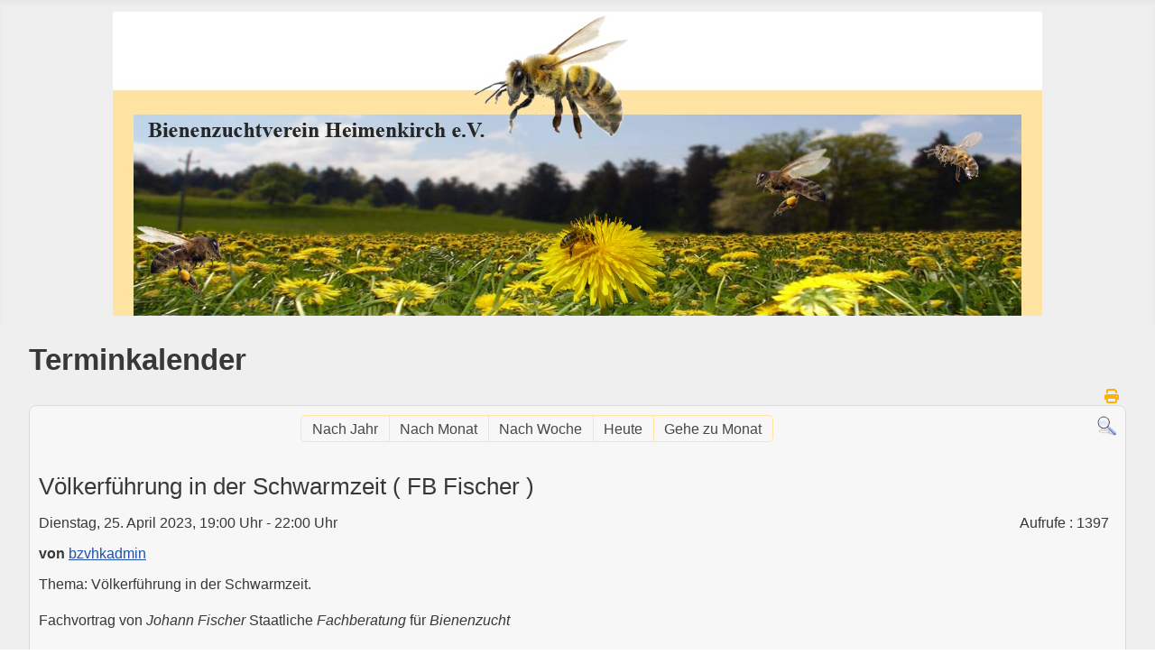

--- FILE ---
content_type: text/html; charset=utf-8
request_url: https://www.imker-heimenkirch.de/index.php/veranstaltungen/icalrepeat.detail/2023/04/25/64/-/voelkerfuehrung-in-der-schwarmzeit
body_size: 4243
content:
<!DOCTYPE html>
<html lang="de-de" dir="ltr">

<head>
    <meta charset="utf-8">
	<meta name="robots" content="index,follow">
	<meta name="viewport" content="width=device-width, initial-scale=1">
	<meta name="generator" content="Joomla! - Open Source Content Management">
	<title>Völkerführung in der Schwarmzeit ( FB Fischer )</title>
	<link href="https://www.imker-heimenkirch.de/index.php?option=com_jevents&amp;task=modlatest.rss&amp;format=feed&amp;type=rss&amp;Itemid=105&amp;modid=0" rel="alternate" type="application/rss+xml" title="RSS 2.0">
	<link href="https://www.imker-heimenkirch.de/index.php?option=com_jevents&amp;task=modlatest.rss&amp;format=feed&amp;type=atom&amp;Itemid=105&amp;modid=0" rel="alternate" type="application/atom+xml" title="Atom 1.0">
	<link href="/media/system/images/joomla-favicon.svg" rel="icon" type="image/svg+xml">
	<link href="/media/system/images/favicon.ico" rel="alternate icon" type="image/vnd.microsoft.icon">
	<link href="/media/system/images/joomla-favicon-pinned.svg" rel="mask-icon" color="#000">

    <link href="/media/system/css/joomla-fontawesome.min.css?3c7261" rel="lazy-stylesheet"><noscript><link href="/media/system/css/joomla-fontawesome.min.css?3c7261" rel="stylesheet"></noscript>
	<link href="/media/templates/site/cassiopeia/css/template.min.css?3c7261" rel="stylesheet">
	<link href="/media/templates/site/cassiopeia/css/global/colors_standard.min.css?3c7261" rel="stylesheet">
	<link href="/media/templates/site/cassiopeia/css/vendor/joomla-custom-elements/joomla-alert.min.css?0.4.1" rel="stylesheet">
	<link href="/media/templates/site/cassiopeia/css/user.css?3c7261" rel="stylesheet">
	<link href="/media/com_jevents/lib_jevmodal/css/jevmodal.css" rel="stylesheet">
	<link href="/components/com_jevents/assets/css/eventsadmin.css?v=3.6.92" rel="stylesheet">
	<link href="/components/com_jevents/views/flat/assets/css/events_css.css?v=3.6.92" rel="stylesheet">
	<link href="/components/com_jevents/assets/css/jevcustom.css?v=3.6.92" rel="stylesheet">
	<link href="/components/com_jevents/views/flat/assets/css/modstyle.css?v=3.6.92" rel="stylesheet">
	<style>:root {
		--hue: 214;
		--template-bg-light: #f0f4fb;
		--template-text-dark: #495057;
		--template-text-light: #ffffff;
		--template-link-color: var(--link-color);
		--template-special-color: #001B4C;
		
	}</style>

    <script type="application/json" class="joomla-script-options new">{"bootstrap.popover":{".hasjevtip":{"animation":true,"container":"#jevents_body","delay":1,"html":true,"placement":"top","template":"<div class=\"popover\" role=\"tooltip\"><div class=\"popover-arrow\"><\/div><h3 class=\"popover-header\"><\/h3><div class=\"popover-body\"><\/div><\/div>","trigger":"hover","offset":[0,10],"boundary":"scrollParent"}},"joomla.jtext":{"ERROR":"Fehler","MESSAGE":"Nachricht","NOTICE":"Hinweis","WARNING":"Warnung","JCLOSE":"Schließen","JOK":"OK","JOPEN":"Öffnen"},"system.paths":{"root":"","rootFull":"https:\/\/www.imker-heimenkirch.de\/","base":"","baseFull":"https:\/\/www.imker-heimenkirch.de\/"},"csrf.token":"e7a6d4d328b554269c163ad8218ba69f"}</script>
	<script src="/media/system/js/core.min.js?a3d8f8"></script>
	<script src="/media/vendor/webcomponentsjs/js/webcomponents-bundle.min.js?2.8.0" nomodule defer></script>
	<script src="/media/vendor/jquery/js/jquery.min.js?3.7.1"></script>
	<script src="/media/legacy/js/jquery-noconflict.min.js?504da4"></script>
	<script src="/media/vendor/bootstrap/js/modal.min.js?5.3.8" type="module"></script>
	<script src="/media/vendor/bootstrap/js/popover.min.js?5.3.8" type="module"></script>
	<script src="/media/system/js/joomla-hidden-mail.min.js?80d9c7" type="module"></script>
	<script src="/media/templates/site/cassiopeia/js/template.min.js?3c7261" type="module"></script>
	<script src="/media/mod_menu/js/menu.min.js?3c7261" type="module"></script>
	<script src="/media/system/js/messages.min.js?9a4811" type="module"></script>
	<script src="/components/com_jevents/assets/js/jQnc.min.js?v=3.6.92"></script>
	<script src="/media/com_jevents/lib_jevmodal/js/jevmodal.min.js"></script>
	<script src="/components/com_jevents/assets/js/view_detailJQ.min.js?v=3.6.92"></script>
	<script>document.addEventListener('DOMContentLoaded', function() {
   // bootstrap may not be available if this module is loaded remotely
    if (typeof bootstrap === 'undefined') return;
   var elements = document.querySelectorAll(".hasjevtip");
   elements.forEach(function(myPopoverTrigger)
   {
        myPopoverTrigger.addEventListener('inserted.bs.popover', function () {
            var title = myPopoverTrigger.getAttribute('data-bs-original-title') || false;
            const popover = bootstrap.Popover.getInstance(myPopoverTrigger);
            if (popover && popover.tip) 
            {
                var header = popover.tip.querySelector('.popover-header');
                var body = popover.tip.querySelector('.popover-body');
                var popoverContent = "";
                if (title)
                {
                    popoverContent += title;
                }
                var content = myPopoverTrigger.getAttribute('data-bs-original-content') || false;
                if (content)
                {
                    popoverContent += content;
                }

                if (header) {
                    header.outerHTML = popoverContent;
                }
                else if (body) {
                    body.outerHTML = popoverContent;
                }

                if (popover.tip.querySelector('.jev-click-to-open a') && 'ontouchstart' in document.documentElement)
                {
                    popover.tip.addEventListener('touchstart', function() {
                       document.location = popover.tip.querySelector('.jev-click-to-open a').href;
                    });
                }
            }
        });

        var title = myPopoverTrigger.getAttribute('data-bs-original-title') || false;
        const popover = bootstrap.Popover.getInstance(myPopoverTrigger);
        if (popover && (popover.tip || title)) 
        {
            if ('ontouchstart' in document.documentElement) {        
                myPopoverTrigger.addEventListener('click', preventPopoverTriggerClick);
            }
        }
   });
});
function preventPopoverTriggerClick(event)
{
    event.preventDefault();
}
</script>
	<!--[if lte IE 6]>
<link rel="stylesheet" href="https://www.imker-heimenkirch.de/components/com_jevents/views/flat/assets/css/ie6.css" />
<![endif]-->

</head>

<body class="site com_jevents wrapper-fluid view-icalrepeat layout-listevents task-icalrepeat.detail itemid-105 has-sidebar-left has-sidebar-right">
    <header class="header container-header full-width">

        
        
                    <div class="grid-child">
                <div class="navbar-brand">
                    <a class="brand-logo" href="/">
                        <img loading="eager" decoding="async" src="https://www.imker-heimenkirch.de/images/banners/banner.jpg" alt="Imkerverein Heimenkirch" width="1030" height="337">                    </a>
                                    </div>
            </div>
        
            </header>

    <div class="site-grid">
        
        
        
                    <div class="grid-child container-sidebar-left">
                <div class="sidebar-left card _menu">
        <div class="card-body">
                <ul class="mod-menu mod-list nav ">
<li class="nav-item item-101 default"><a href="/index.php" >Startseite</a></li><li class="nav-item item-102"><a href="/index.php/chronik" >Chronik</a></li><li class="nav-item item-105 current active deeper parent"><a href="/index.php/veranstaltungen" aria-current="location">Veranstaltungen</a><ul class="mod-menu__sub list-unstyled small"><li class="nav-item item-368"><a href="/index.php/veranstaltungen/termine" >Termine</a></li><li class="nav-item item-369"><a href="/index.php/veranstaltungen/jungimker" >Jungimker</a></li></ul></li><li class="nav-item item-103"><a href="/index.php/temperatur" >Temperatur</a></li><li class="nav-item item-109"><a href="/index.php/presse" >Presse / Videos</a></li><li class="nav-item item-511"><a href="/index.php/dateien" >Dateien</a></li><li class="nav-item item-360"><a href="/index.php/bienensachverstaendiger" >Bienensachverständiger</a></li><li class="nav-item item-107"><a href="/index.php/kontakt" >Kontakt</a></li><li class="nav-item item-108"><a href="/index.php/impressum" >Impressum</a></li><li class="nav-item item-344"><a href="/index.php/datenschutz" >Datenschutz</a></li></ul>
    </div>
</div>

            </div>
        
        <div class="grid-child container-component">
            
            
            <div id="system-message-container" aria-live="polite"></div>

            <main>
                	<!-- Event Calendar and Lists Powered by JEvents //-->
		<div id="jevents">
	<div class="contentpaneopen jeventpage     jevbootstrap" id="jevents_header">
							<h2 class="contentheading">Terminkalender</h2>
						<ul class="actions">
										<li class="print-icon">
							<a href="javascript:void(0);" rel="nofollow"
							   onclick="window.open('/index.php/veranstaltungen/Eventdetail/64/-/-?print=1&amp;pop=1&amp;tmpl=component', 'win2', 'status=no,toolbar=no,scrollbars=yes,titlebar=no,menubar=no,resizable=yes,width=600,height=600,directories=no,location=no');"
							   title="Drucken">
								<span class="icon-print"> </span>
							</a>
						</li> 			</ul>
				</div>
	<div class="jev_clear"></div>
	<div class="contentpaneopen  jeventpage   jevbootstrap" id="jevents_body">
	<div class='jev_pretoolbar'></div>				<div class="new-navigation">
			<div class="nav-items">
									<div id="nav-year" >
						<a href="/index.php/veranstaltungen/Events%20nach%20Jahr/2023/-"
						   title="Nach Jahr">
							Nach Jahr</a>
					</div>
													<div id="nav-month">
						<a href="/index.php/veranstaltungen/Monatskalender/2023/4/-"
						   title="Nach Monat">                            Nach Monat</a>
					</div>
													<div id="nav-week">
						<a href="/index.php/veranstaltungen/Events%20nach%20Woche/2023/04/24/-"
						   title="Nach Woche">
							Nach Woche</a>
					</div>
													<div id="nav-today">
						<a href="/index.php/veranstaltungen/Events%20nach%20Tag/2025/11/23/-"
						   title="Heute">
							Heute</a>
					</div>
															<div id="nav-jumpto">
			<a href="#"
			   onclick="if (jevjq('#jumpto').hasClass('jev_none')) {jevjq('#jumpto').removeClass('jev_none');} else {jevjq('#jumpto').addClass('jev_none')}return false;"
			   title="Gehe zu Monat">
				Gehe zu Monat			</a>
		</div>
																						</div>
							<div id="nav-search">
					<a href="/index.php/veranstaltungen/search_form/-"
					   title="Suche">
						<img src="https://www.imker-heimenkirch.de/components/com_jevents/views/flat/assets/images/icon-search.gif" alt="Search"/>
					</a>
				</div>
								<div id="jumpto"  class="jev_none">
			<form name="BarNav" action="/index.php/veranstaltungen/Eventdetail/64/-/-" method="get">
				<input type="hidden" name="option" value="com_jevents" />
				<input type="hidden" name="task" value="month.calendar" />
				<input type="hidden" name="catids" value=""/><select id="month" name="month" style="font-size:10px;">
	<option value="01">Januar</option>
	<option value="02">Februar</option>
	<option value="03">M&auml;rz</option>
	<option value="04" selected="selected">April</option>
	<option value="05">Mai</option>
	<option value="06">Juni</option>
	<option value="07">Juli</option>
	<option value="08">August</option>
	<option value="09">September</option>
	<option value="10">Oktober</option>
	<option value="11">November</option>
	<option value="12">Dezember</option>
</select>
<select id="year" name="year" style="font-size:10px;">
	<option value="2023" selected="selected">2023</option>
	<option value="2024">2024</option>
	<option value="2025">2025</option>
	<option value="2026">2026</option>
	<option value="2027">2027</option>
	<option value="2028">2028</option>
	<option value="2029">2029</option>
	<option value="2030">2030</option>
</select>
				<button onclick="submit(this.form)">Gehe zu Monat</button>
				<input type="hidden" name="Itemid" value="105" />
			</form>
		</div>
		

		</div>
		<div class="contentpaneopen jev_evdt">	<div class="jev_evdt_header">		<div class="jev_evdt_icons"> </div>
		<div class="jev_evdt_title">Völkerführung in der Schwarmzeit ( FB Fischer )</div>
	</div>
	<div class="jev_eventdetails_body">		<div class="jev_evdt_summary">Dienstag, 25. April 2023,&nbsp;19:00 Uhr&nbsp;-&nbsp;22:00 Uhr<br/>
					</div>
		<div class="jev_evdt_hits"><span class='hitslabel'>Aufrufe</span> : 1397</div>
		<div class="jev_evdt_creator"><span class="creator">von </span><joomla-hidden-mail  is-link="1" is-email="0" first="bWFudWVsLmthdWY=" last="eDdyLmRl" text="Ynp2aGthZG1pbg==" base="" >Diese E-Mail-Adresse ist vor Spambots geschützt! Zur Anzeige muss JavaScript eingeschaltet sein.</joomla-hidden-mail>		</div>
		<div class="jev_evdt_contact"><span class="contact"></span>		</div>
		<div class="jev_evdt_desc"><p>Thema: Völkerführung in der Schwarmzeit.</p>

<p>Fachvortrag von <em>Johann Fischer</em> Staatliche <em>Fachberatung</em> für <em>Bienenzucht</em> </p>

<p>Achtung !!! Diesmal im Gasthaus Löwen in <strong>Niederstaufen</strong>!!!</p>
</div>
		<div class="jev_evdt_location"><span class="location">Ort&nbsp;</span>Gasthaus Löwen Niederstaufen		</div>
		<div class="jev_evdt_extrainf"></div>
	</div>
</div>
	</div>
	</div>
	
            </main>
            
        </div>

                    <div class="grid-child container-sidebar-right">
                <div class="sidebar-right card ">
            <h3 class="card-header ">Veranstaltungen</h3>        <div class="card-body">
                <table class="mod_events_latest_table jevbootstrap" width="100%" border="0" cellspacing="0" cellpadding="0" align="center"><tr><td class="mod_events_latest_noevents">Keine Termine</td></tr>
</table>
    </div>
</div>

            </div>
        
        
            </div>

    
            <a href="#top" id="back-top" class="back-to-top-link" aria-label="Zurück nach oben">
            <span class="icon-arrow-up icon-fw" aria-hidden="true"></span>
        </a>
    
    
</body>

</html>


--- FILE ---
content_type: text/css
request_url: https://www.imker-heimenkirch.de/media/templates/site/cassiopeia/css/user.css?3c7261
body_size: 1591
content:
/* Grundsätzliche Template Farben und Einstellungen */

:root {

    --cassiopeia-color-primary: #0000ff;
    --cassiopeia-color-link: #ffac00;
    --cassiopeia-color-hover: #ffe3a2;
  
    --blue: #0d6efd;
    --indigo: #6610f2;
    --purple: #6f42c1;
    --pink: #d63384;
    --red: #dc3545;
    --orange: #fd7e14;
    --yellow: #ffc107;
    --green: #198754;
    --teal: #20c997;
    --cyan: #0dcaf0;
    --white: #fff;
    --gray: #6c757d;
    --gray-dark: #343a40;
    --gray-100: #f8f9fa;
    --gray-200: #e9ecef;
    --gray-300: #dee2e6;
    --gray-400: #ced4da;
    --gray-500: #adb5bd;
    --gray-600: #6c757d;
    --gray-700: #495057;
    --gray-800: #343a40;
    --gray-900: #212529;
    --primary: #0d6efd;
    --secondary: #6c757d;
    --success: #198754;
    --info: #0dcaf0;
    --warning: #ffc107;
    --danger: #dc3545;
    --light: #f8f9fa;
    --dark: #212529;
    --primary-rgb: 13, 110, 253;
    --secondary-rgb: 108, 117, 125;
    --success-rgb: 25, 135, 84;
    --info-rgb: 13, 202, 240;
    --warning-rgb: 255, 193, 7;
    --danger-rgb: 220, 53, 69;
    --light-rgb: 248, 249, 250;
    --dark-rgb: 33, 37, 41;
    --white-rgb: 255, 255, 255;
    --black-rgb: 0, 0, 0;
    --body-color-rgb: 33, 37, 41;
    --body-bg-rgb: 255, 255, 255;
    --gradient: linear-gradient(180deg, rgba(255, 255, 255, 0.15), rgba(255, 255, 255, 0));
    --body-line-height: 1.5;
    --body-color: #383838;
    --body-bg: #efefef;
}


/* Schrift auf der Seite nutzen: Auf Google findest du auch die CSS Anweisung für die Nutzung der Schrift. Wenn du diese in das body element einfügst dann wird die Schrift auf der ganzen Webseite genutzt. */

/* Der Seitenkopf von Cassiopeia hat die Klasse "header" du steuerst diese also mit .header an */

.header {
    background: rgb(239,239,239);
}

.container-header .navbar-brand {
margin: auto;
}

/* Das Dropdown-Menu im Menu färbst du mit der Klasse .metismenu.mod-menu .mm-collapse ein */

.metismenu.mod-menu .mm-collapse {
  background: #FFAA00;
}

/* Die Links im Dropdown Menu musst du dann auch einzeln ansteuern */
.metismenu.mod-menu .mm-collapse .metismenu-item a {
    color: #fff;
}

/* Module haben die Klasse card, man steuert sie also mit .card an - wenn du nur ein bestimmtes Modul ansteuern willst, kannst du dem Modul in den Einstellungen eine eigene CSS Klasse geben und dann damit ansteuern  */

.card {
  box-shadow: 12px 4px 18px 0px rgba(0,0,0,0.35);
	-webkit-box-shadow: 12px 4px 18px 0px rgba(0,0,0,0.35);
	-moz-box-shadow: 12px 4px 18px 0px rgba(0,0,0,0.35);
}

/* Module sind auf verschiedenen Modulpositionen im Cassiopeia Template bekommen dann die Module zusätzlich zu card auch die Position als Klassennamen, zum Beispiel main-top - wenn du also alle Module auf Main Top ändern möchtest, nimmst du .main-top.card */

.main-top.card {
   background: #e1e9f5;
}


/* Überschriften sind html Elemente, die Hauptüberschrift ist eine h1, dann kommt h2, h3, h4 usw. Ein html Element steuerst du an indem du einfach den Namen davorschreibst */

h1 {
  text-shadow: 2px 2px 8px rgba(150, 150, 150, 1);
  color: rgba(100,86,57,1);
}

/* In Joomla haben die meisten Buttons die Klasse btn-primary - im Element Inspektor kannst du nachsehen ob der Button, den du einfärben willst wirklich diese Farbe hat.
*/

.btn-primary {
  background: rgba(255,227,162,1);
}

/* Wenn du etwas einfärben möchtest, nur wenn man mit der Maus drüber fährt dann schreibst du :hover dahinter
*/

.btn-primary:hover {
  background: rgba(0,212,255,1);
} 

/* In Joomla haben alle Beitragsbilder die Klasse item-image, wenn du nur ein bestimmtes Bild einsteuern möchtest, dann muss du dem Bild im Beitrag eine eigene CSS Klasse geben.
*/

.item-image {
  border: 2px solid #ff0000;
}


/*Laufen dir auf der Webseite icons über den Weg kannst du diese einzeln einfärben*/

.icon-user {
  
}

/* oder du färbst mit dieser besonderen Anweisung alle Icon ein*/

.fa, .fas, [class*=" icon-"], [class^="icon-"] {
  color: #FFB007;
}

/* Der Seitenfuß von Cassiopeia hat die Klasse "footer" du steuerst diese also mit .footer an */

.footer {
    background: rgb(2,0,36);
	background: linear-gradient(90deg, rgba(2,0,36,1) 0%, rgba(255,227,162,1) 35%, rgba(0,212,255,1) 100%); 
}

--- FILE ---
content_type: text/css
request_url: https://www.imker-heimenkirch.de/components/com_jevents/assets/css/jevcustom.css?v=3.6.92
body_size: 486
content:
/* 
    Document   : jevcustom
    Created on : 22-Apr-2013, 14:12:51
    Author     : Tony Partridge - GWE Systems Ltd
    Description: To allow customisation of CSS Strings where they can never be lost.
    Purpose of the stylesheet follows.
*/

/* test für jevents */
.jev_toprow div.previousmonth, .jev_toprow div.nextmonth {
    background-color: #ff9e00;
    border: 1px solid #ff9e00;
}

.jev_toprow div.currentmonth {
    border-top: 1px solid #ff9e00;
    border-bottom: 1px solid #ff9e00;
    margin-bottom: -1px;
}
.nav-items > div:first-child {
    border-radius: 5px 0 0 5px;
    border-left: 1px solid #ff9e00;
}
.nav-items > div {
    margin-left: -5px;
    display: inline-block;
    padding: 3px 0px 2px 0px;
    line-height: 23px;
    vertical-align: middle;
    border: 1px solid #ff9e00;
    border-left: 0px;
}

#jevents_body .nav-items div.active a, .jev_header2 .active a {
    background-color: #ffe3a0;
    color: #FFF;
}

#jevents_body .nav-items div.active a:hover, .jev_header2 .active a:hover {
    background-color: #FFF;
    border-left: 1px solid #ffe3a0;
}

/* lalalallala */
#jevents_body .nav-items div.active a, .jev_header2 .active a {
    background-color: #ffe3a0;
    color: #FFF;
}

#jevents_body .nav-items div.active a:hover, .jev_header2 .active a:hover {
    background-color: #FFF;
    border-left: 1px solid #ffe3a0;
}

.nav-items > div {
    margin-left: -5px;
    display: inline-block;
    padding: 3px 0px 2px 0px;
    line-height: 23px;
    vertical-align: middle;
    border: 1px solid #ffe3a0;
    border-left: 0px;
}

.nav-items > div a {
    padding: 8px 12px 7px 12px;
    text-decoration: none;
    color: #474747;
}

#jevents_body .nav-items > div a:hover {
    padding: 7px 12px 7px 12px;
    background-color: #CCC;
    border-left: 1px solid #ffe3a0;
    color: #000;
}

.nav-items > div:first-child {
    border-radius: 5px 0 0 5px;
    border-left: 1px solid #ffe3a0;
}

.nav-items > div:last-child {
    border-radius: 0 5px 5px 0;
    border-right: 1px solid #ffe3a0;
}

.nav-items > div:first-child a:hover {
    border-radius: 5px 0 0 5px;
    margin-left: -1px;
}

.nav-items > div:last-child a:hover {
    border-radius: 0 5px 5px 0;
}

.new-navigation #nav-search {
    display: inline-block;
    float: right;
    padding-right: 10px;
}

